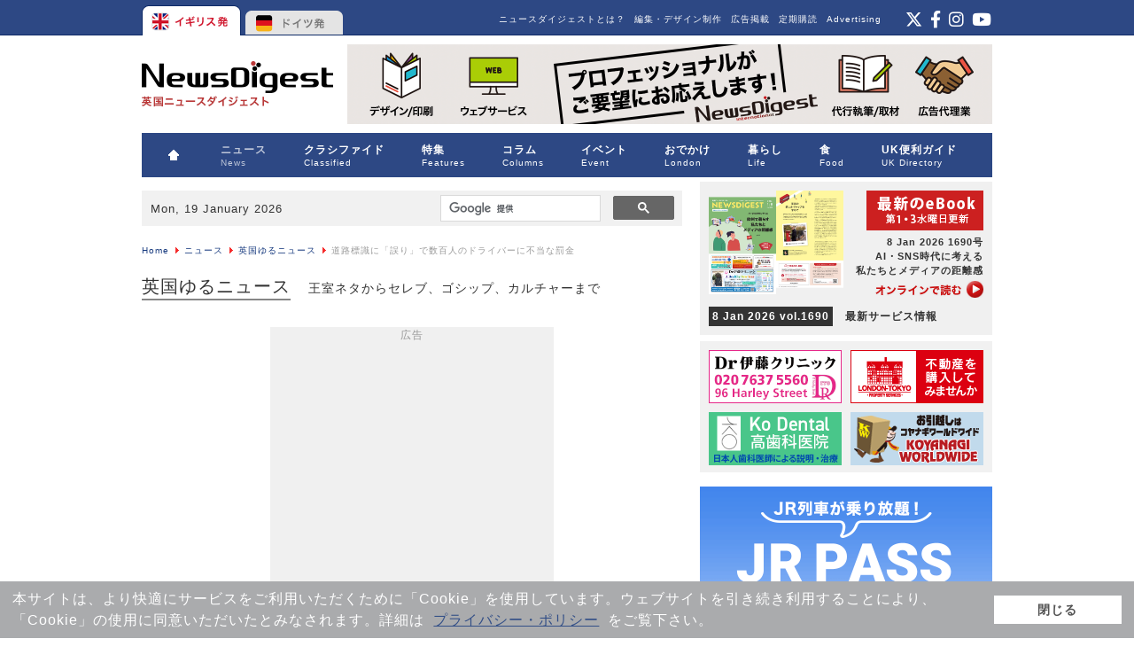

--- FILE ---
content_type: text/html; charset=utf-8
request_url: https://www.google.com/recaptcha/api2/aframe
body_size: 116
content:
<!DOCTYPE HTML><html><head><meta http-equiv="content-type" content="text/html; charset=UTF-8"></head><body><script nonce="VqxDKDBpaiHTU7jhPQZvdg">/** Anti-fraud and anti-abuse applications only. See google.com/recaptcha */ try{var clients={'sodar':'https://pagead2.googlesyndication.com/pagead/sodar?'};window.addEventListener("message",function(a){try{if(a.source===window.parent){var b=JSON.parse(a.data);var c=clients[b['id']];if(c){var d=document.createElement('img');d.src=c+b['params']+'&rc='+(localStorage.getItem("rc::a")?sessionStorage.getItem("rc::b"):"");window.document.body.appendChild(d);sessionStorage.setItem("rc::e",parseInt(sessionStorage.getItem("rc::e")||0)+1);localStorage.setItem("rc::h",'1768863501068');}}}catch(b){}});window.parent.postMessage("_grecaptcha_ready", "*");}catch(b){}</script></body></html>